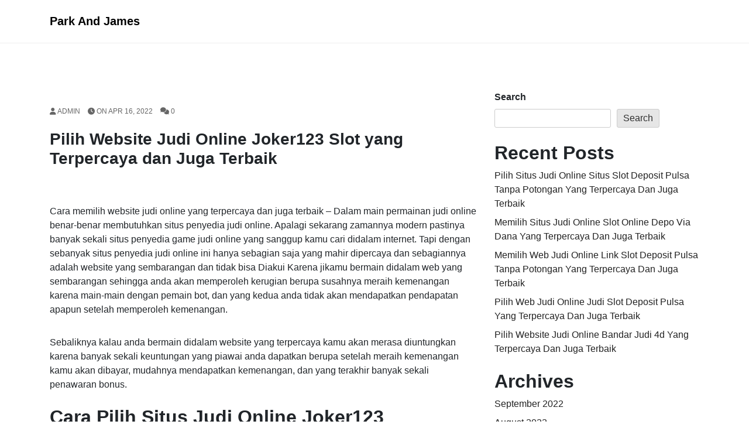

--- FILE ---
content_type: text/html; charset=UTF-8
request_url: https://parkandjames.com/pilih-website-judi-online-joker123-slot-yang-terpercaya-dan-juga-terbaik/
body_size: 9730
content:
<!doctype html>
<html lang="en-US">
<head>
	<meta charset="UTF-8">
	<meta name="viewport" content="width=device-width, initial-scale=1">
	<link rel="profile" href="https://gmpg.org/xfn/11">

	<title>Pilih Website Judi Online Joker123 Slot yang Terpercaya dan Juga Terbaik &#8211; Park And James</title>
<meta name='robots' content='max-image-preview:large' />
<link rel="alternate" type="application/rss+xml" title="Park And James &raquo; Feed" href="https://parkandjames.com/feed/" />
<link rel="alternate" type="application/rss+xml" title="Park And James &raquo; Comments Feed" href="https://parkandjames.com/comments/feed/" />
<link rel="alternate" title="oEmbed (JSON)" type="application/json+oembed" href="https://parkandjames.com/wp-json/oembed/1.0/embed?url=https%3A%2F%2Fparkandjames.com%2Fpilih-website-judi-online-joker123-slot-yang-terpercaya-dan-juga-terbaik%2F" />
<link rel="alternate" title="oEmbed (XML)" type="text/xml+oembed" href="https://parkandjames.com/wp-json/oembed/1.0/embed?url=https%3A%2F%2Fparkandjames.com%2Fpilih-website-judi-online-joker123-slot-yang-terpercaya-dan-juga-terbaik%2F&#038;format=xml" />
<style id='wp-img-auto-sizes-contain-inline-css'>
img:is([sizes=auto i],[sizes^="auto," i]){contain-intrinsic-size:3000px 1500px}
/*# sourceURL=wp-img-auto-sizes-contain-inline-css */
</style>
<style id='wp-emoji-styles-inline-css'>

	img.wp-smiley, img.emoji {
		display: inline !important;
		border: none !important;
		box-shadow: none !important;
		height: 1em !important;
		width: 1em !important;
		margin: 0 0.07em !important;
		vertical-align: -0.1em !important;
		background: none !important;
		padding: 0 !important;
	}
/*# sourceURL=wp-emoji-styles-inline-css */
</style>
<style id='wp-block-library-inline-css'>
:root{--wp-block-synced-color:#7a00df;--wp-block-synced-color--rgb:122,0,223;--wp-bound-block-color:var(--wp-block-synced-color);--wp-editor-canvas-background:#ddd;--wp-admin-theme-color:#007cba;--wp-admin-theme-color--rgb:0,124,186;--wp-admin-theme-color-darker-10:#006ba1;--wp-admin-theme-color-darker-10--rgb:0,107,160.5;--wp-admin-theme-color-darker-20:#005a87;--wp-admin-theme-color-darker-20--rgb:0,90,135;--wp-admin-border-width-focus:2px}@media (min-resolution:192dpi){:root{--wp-admin-border-width-focus:1.5px}}.wp-element-button{cursor:pointer}:root .has-very-light-gray-background-color{background-color:#eee}:root .has-very-dark-gray-background-color{background-color:#313131}:root .has-very-light-gray-color{color:#eee}:root .has-very-dark-gray-color{color:#313131}:root .has-vivid-green-cyan-to-vivid-cyan-blue-gradient-background{background:linear-gradient(135deg,#00d084,#0693e3)}:root .has-purple-crush-gradient-background{background:linear-gradient(135deg,#34e2e4,#4721fb 50%,#ab1dfe)}:root .has-hazy-dawn-gradient-background{background:linear-gradient(135deg,#faaca8,#dad0ec)}:root .has-subdued-olive-gradient-background{background:linear-gradient(135deg,#fafae1,#67a671)}:root .has-atomic-cream-gradient-background{background:linear-gradient(135deg,#fdd79a,#004a59)}:root .has-nightshade-gradient-background{background:linear-gradient(135deg,#330968,#31cdcf)}:root .has-midnight-gradient-background{background:linear-gradient(135deg,#020381,#2874fc)}:root{--wp--preset--font-size--normal:16px;--wp--preset--font-size--huge:42px}.has-regular-font-size{font-size:1em}.has-larger-font-size{font-size:2.625em}.has-normal-font-size{font-size:var(--wp--preset--font-size--normal)}.has-huge-font-size{font-size:var(--wp--preset--font-size--huge)}.has-text-align-center{text-align:center}.has-text-align-left{text-align:left}.has-text-align-right{text-align:right}.has-fit-text{white-space:nowrap!important}#end-resizable-editor-section{display:none}.aligncenter{clear:both}.items-justified-left{justify-content:flex-start}.items-justified-center{justify-content:center}.items-justified-right{justify-content:flex-end}.items-justified-space-between{justify-content:space-between}.screen-reader-text{border:0;clip-path:inset(50%);height:1px;margin:-1px;overflow:hidden;padding:0;position:absolute;width:1px;word-wrap:normal!important}.screen-reader-text:focus{background-color:#ddd;clip-path:none;color:#444;display:block;font-size:1em;height:auto;left:5px;line-height:normal;padding:15px 23px 14px;text-decoration:none;top:5px;width:auto;z-index:100000}html :where(.has-border-color){border-style:solid}html :where([style*=border-top-color]){border-top-style:solid}html :where([style*=border-right-color]){border-right-style:solid}html :where([style*=border-bottom-color]){border-bottom-style:solid}html :where([style*=border-left-color]){border-left-style:solid}html :where([style*=border-width]){border-style:solid}html :where([style*=border-top-width]){border-top-style:solid}html :where([style*=border-right-width]){border-right-style:solid}html :where([style*=border-bottom-width]){border-bottom-style:solid}html :where([style*=border-left-width]){border-left-style:solid}html :where(img[class*=wp-image-]){height:auto;max-width:100%}:where(figure){margin:0 0 1em}html :where(.is-position-sticky){--wp-admin--admin-bar--position-offset:var(--wp-admin--admin-bar--height,0px)}@media screen and (max-width:600px){html :where(.is-position-sticky){--wp-admin--admin-bar--position-offset:0px}}

/*# sourceURL=wp-block-library-inline-css */
</style><style id='wp-block-archives-inline-css'>
.wp-block-archives{box-sizing:border-box}.wp-block-archives-dropdown label{display:block}
/*# sourceURL=https://parkandjames.com/wp-includes/blocks/archives/style.min.css */
</style>
<style id='wp-block-categories-inline-css'>
.wp-block-categories{box-sizing:border-box}.wp-block-categories.alignleft{margin-right:2em}.wp-block-categories.alignright{margin-left:2em}.wp-block-categories.wp-block-categories-dropdown.aligncenter{text-align:center}.wp-block-categories .wp-block-categories__label{display:block;width:100%}
/*# sourceURL=https://parkandjames.com/wp-includes/blocks/categories/style.min.css */
</style>
<style id='wp-block-heading-inline-css'>
h1:where(.wp-block-heading).has-background,h2:where(.wp-block-heading).has-background,h3:where(.wp-block-heading).has-background,h4:where(.wp-block-heading).has-background,h5:where(.wp-block-heading).has-background,h6:where(.wp-block-heading).has-background{padding:1.25em 2.375em}h1.has-text-align-left[style*=writing-mode]:where([style*=vertical-lr]),h1.has-text-align-right[style*=writing-mode]:where([style*=vertical-rl]),h2.has-text-align-left[style*=writing-mode]:where([style*=vertical-lr]),h2.has-text-align-right[style*=writing-mode]:where([style*=vertical-rl]),h3.has-text-align-left[style*=writing-mode]:where([style*=vertical-lr]),h3.has-text-align-right[style*=writing-mode]:where([style*=vertical-rl]),h4.has-text-align-left[style*=writing-mode]:where([style*=vertical-lr]),h4.has-text-align-right[style*=writing-mode]:where([style*=vertical-rl]),h5.has-text-align-left[style*=writing-mode]:where([style*=vertical-lr]),h5.has-text-align-right[style*=writing-mode]:where([style*=vertical-rl]),h6.has-text-align-left[style*=writing-mode]:where([style*=vertical-lr]),h6.has-text-align-right[style*=writing-mode]:where([style*=vertical-rl]){rotate:180deg}
/*# sourceURL=https://parkandjames.com/wp-includes/blocks/heading/style.min.css */
</style>
<style id='wp-block-latest-posts-inline-css'>
.wp-block-latest-posts{box-sizing:border-box}.wp-block-latest-posts.alignleft{margin-right:2em}.wp-block-latest-posts.alignright{margin-left:2em}.wp-block-latest-posts.wp-block-latest-posts__list{list-style:none}.wp-block-latest-posts.wp-block-latest-posts__list li{clear:both;overflow-wrap:break-word}.wp-block-latest-posts.is-grid{display:flex;flex-wrap:wrap}.wp-block-latest-posts.is-grid li{margin:0 1.25em 1.25em 0;width:100%}@media (min-width:600px){.wp-block-latest-posts.columns-2 li{width:calc(50% - .625em)}.wp-block-latest-posts.columns-2 li:nth-child(2n){margin-right:0}.wp-block-latest-posts.columns-3 li{width:calc(33.33333% - .83333em)}.wp-block-latest-posts.columns-3 li:nth-child(3n){margin-right:0}.wp-block-latest-posts.columns-4 li{width:calc(25% - .9375em)}.wp-block-latest-posts.columns-4 li:nth-child(4n){margin-right:0}.wp-block-latest-posts.columns-5 li{width:calc(20% - 1em)}.wp-block-latest-posts.columns-5 li:nth-child(5n){margin-right:0}.wp-block-latest-posts.columns-6 li{width:calc(16.66667% - 1.04167em)}.wp-block-latest-posts.columns-6 li:nth-child(6n){margin-right:0}}:root :where(.wp-block-latest-posts.is-grid){padding:0}:root :where(.wp-block-latest-posts.wp-block-latest-posts__list){padding-left:0}.wp-block-latest-posts__post-author,.wp-block-latest-posts__post-date{display:block;font-size:.8125em}.wp-block-latest-posts__post-excerpt,.wp-block-latest-posts__post-full-content{margin-bottom:1em;margin-top:.5em}.wp-block-latest-posts__featured-image a{display:inline-block}.wp-block-latest-posts__featured-image img{height:auto;max-width:100%;width:auto}.wp-block-latest-posts__featured-image.alignleft{float:left;margin-right:1em}.wp-block-latest-posts__featured-image.alignright{float:right;margin-left:1em}.wp-block-latest-posts__featured-image.aligncenter{margin-bottom:1em;text-align:center}
/*# sourceURL=https://parkandjames.com/wp-includes/blocks/latest-posts/style.min.css */
</style>
<style id='wp-block-search-inline-css'>
.wp-block-search__button{margin-left:10px;word-break:normal}.wp-block-search__button.has-icon{line-height:0}.wp-block-search__button svg{height:1.25em;min-height:24px;min-width:24px;width:1.25em;fill:currentColor;vertical-align:text-bottom}:where(.wp-block-search__button){border:1px solid #ccc;padding:6px 10px}.wp-block-search__inside-wrapper{display:flex;flex:auto;flex-wrap:nowrap;max-width:100%}.wp-block-search__label{width:100%}.wp-block-search.wp-block-search__button-only .wp-block-search__button{box-sizing:border-box;display:flex;flex-shrink:0;justify-content:center;margin-left:0;max-width:100%}.wp-block-search.wp-block-search__button-only .wp-block-search__inside-wrapper{min-width:0!important;transition-property:width}.wp-block-search.wp-block-search__button-only .wp-block-search__input{flex-basis:100%;transition-duration:.3s}.wp-block-search.wp-block-search__button-only.wp-block-search__searchfield-hidden,.wp-block-search.wp-block-search__button-only.wp-block-search__searchfield-hidden .wp-block-search__inside-wrapper{overflow:hidden}.wp-block-search.wp-block-search__button-only.wp-block-search__searchfield-hidden .wp-block-search__input{border-left-width:0!important;border-right-width:0!important;flex-basis:0;flex-grow:0;margin:0;min-width:0!important;padding-left:0!important;padding-right:0!important;width:0!important}:where(.wp-block-search__input){appearance:none;border:1px solid #949494;flex-grow:1;font-family:inherit;font-size:inherit;font-style:inherit;font-weight:inherit;letter-spacing:inherit;line-height:inherit;margin-left:0;margin-right:0;min-width:3rem;padding:8px;text-decoration:unset!important;text-transform:inherit}:where(.wp-block-search__button-inside .wp-block-search__inside-wrapper){background-color:#fff;border:1px solid #949494;box-sizing:border-box;padding:4px}:where(.wp-block-search__button-inside .wp-block-search__inside-wrapper) .wp-block-search__input{border:none;border-radius:0;padding:0 4px}:where(.wp-block-search__button-inside .wp-block-search__inside-wrapper) .wp-block-search__input:focus{outline:none}:where(.wp-block-search__button-inside .wp-block-search__inside-wrapper) :where(.wp-block-search__button){padding:4px 8px}.wp-block-search.aligncenter .wp-block-search__inside-wrapper{margin:auto}.wp-block[data-align=right] .wp-block-search.wp-block-search__button-only .wp-block-search__inside-wrapper{float:right}
/*# sourceURL=https://parkandjames.com/wp-includes/blocks/search/style.min.css */
</style>
<style id='wp-block-search-theme-inline-css'>
.wp-block-search .wp-block-search__label{font-weight:700}.wp-block-search__button{border:1px solid #ccc;padding:.375em .625em}
/*# sourceURL=https://parkandjames.com/wp-includes/blocks/search/theme.min.css */
</style>
<style id='wp-block-group-inline-css'>
.wp-block-group{box-sizing:border-box}:where(.wp-block-group.wp-block-group-is-layout-constrained){position:relative}
/*# sourceURL=https://parkandjames.com/wp-includes/blocks/group/style.min.css */
</style>
<style id='wp-block-group-theme-inline-css'>
:where(.wp-block-group.has-background){padding:1.25em 2.375em}
/*# sourceURL=https://parkandjames.com/wp-includes/blocks/group/theme.min.css */
</style>
<style id='global-styles-inline-css'>
:root{--wp--preset--aspect-ratio--square: 1;--wp--preset--aspect-ratio--4-3: 4/3;--wp--preset--aspect-ratio--3-4: 3/4;--wp--preset--aspect-ratio--3-2: 3/2;--wp--preset--aspect-ratio--2-3: 2/3;--wp--preset--aspect-ratio--16-9: 16/9;--wp--preset--aspect-ratio--9-16: 9/16;--wp--preset--color--black: #000000;--wp--preset--color--cyan-bluish-gray: #abb8c3;--wp--preset--color--white: #ffffff;--wp--preset--color--pale-pink: #f78da7;--wp--preset--color--vivid-red: #cf2e2e;--wp--preset--color--luminous-vivid-orange: #ff6900;--wp--preset--color--luminous-vivid-amber: #fcb900;--wp--preset--color--light-green-cyan: #7bdcb5;--wp--preset--color--vivid-green-cyan: #00d084;--wp--preset--color--pale-cyan-blue: #8ed1fc;--wp--preset--color--vivid-cyan-blue: #0693e3;--wp--preset--color--vivid-purple: #9b51e0;--wp--preset--gradient--vivid-cyan-blue-to-vivid-purple: linear-gradient(135deg,rgb(6,147,227) 0%,rgb(155,81,224) 100%);--wp--preset--gradient--light-green-cyan-to-vivid-green-cyan: linear-gradient(135deg,rgb(122,220,180) 0%,rgb(0,208,130) 100%);--wp--preset--gradient--luminous-vivid-amber-to-luminous-vivid-orange: linear-gradient(135deg,rgb(252,185,0) 0%,rgb(255,105,0) 100%);--wp--preset--gradient--luminous-vivid-orange-to-vivid-red: linear-gradient(135deg,rgb(255,105,0) 0%,rgb(207,46,46) 100%);--wp--preset--gradient--very-light-gray-to-cyan-bluish-gray: linear-gradient(135deg,rgb(238,238,238) 0%,rgb(169,184,195) 100%);--wp--preset--gradient--cool-to-warm-spectrum: linear-gradient(135deg,rgb(74,234,220) 0%,rgb(151,120,209) 20%,rgb(207,42,186) 40%,rgb(238,44,130) 60%,rgb(251,105,98) 80%,rgb(254,248,76) 100%);--wp--preset--gradient--blush-light-purple: linear-gradient(135deg,rgb(255,206,236) 0%,rgb(152,150,240) 100%);--wp--preset--gradient--blush-bordeaux: linear-gradient(135deg,rgb(254,205,165) 0%,rgb(254,45,45) 50%,rgb(107,0,62) 100%);--wp--preset--gradient--luminous-dusk: linear-gradient(135deg,rgb(255,203,112) 0%,rgb(199,81,192) 50%,rgb(65,88,208) 100%);--wp--preset--gradient--pale-ocean: linear-gradient(135deg,rgb(255,245,203) 0%,rgb(182,227,212) 50%,rgb(51,167,181) 100%);--wp--preset--gradient--electric-grass: linear-gradient(135deg,rgb(202,248,128) 0%,rgb(113,206,126) 100%);--wp--preset--gradient--midnight: linear-gradient(135deg,rgb(2,3,129) 0%,rgb(40,116,252) 100%);--wp--preset--font-size--small: 13px;--wp--preset--font-size--medium: 20px;--wp--preset--font-size--large: 36px;--wp--preset--font-size--x-large: 42px;--wp--preset--spacing--20: 0.44rem;--wp--preset--spacing--30: 0.67rem;--wp--preset--spacing--40: 1rem;--wp--preset--spacing--50: 1.5rem;--wp--preset--spacing--60: 2.25rem;--wp--preset--spacing--70: 3.38rem;--wp--preset--spacing--80: 5.06rem;--wp--preset--shadow--natural: 6px 6px 9px rgba(0, 0, 0, 0.2);--wp--preset--shadow--deep: 12px 12px 50px rgba(0, 0, 0, 0.4);--wp--preset--shadow--sharp: 6px 6px 0px rgba(0, 0, 0, 0.2);--wp--preset--shadow--outlined: 6px 6px 0px -3px rgb(255, 255, 255), 6px 6px rgb(0, 0, 0);--wp--preset--shadow--crisp: 6px 6px 0px rgb(0, 0, 0);}:where(.is-layout-flex){gap: 0.5em;}:where(.is-layout-grid){gap: 0.5em;}body .is-layout-flex{display: flex;}.is-layout-flex{flex-wrap: wrap;align-items: center;}.is-layout-flex > :is(*, div){margin: 0;}body .is-layout-grid{display: grid;}.is-layout-grid > :is(*, div){margin: 0;}:where(.wp-block-columns.is-layout-flex){gap: 2em;}:where(.wp-block-columns.is-layout-grid){gap: 2em;}:where(.wp-block-post-template.is-layout-flex){gap: 1.25em;}:where(.wp-block-post-template.is-layout-grid){gap: 1.25em;}.has-black-color{color: var(--wp--preset--color--black) !important;}.has-cyan-bluish-gray-color{color: var(--wp--preset--color--cyan-bluish-gray) !important;}.has-white-color{color: var(--wp--preset--color--white) !important;}.has-pale-pink-color{color: var(--wp--preset--color--pale-pink) !important;}.has-vivid-red-color{color: var(--wp--preset--color--vivid-red) !important;}.has-luminous-vivid-orange-color{color: var(--wp--preset--color--luminous-vivid-orange) !important;}.has-luminous-vivid-amber-color{color: var(--wp--preset--color--luminous-vivid-amber) !important;}.has-light-green-cyan-color{color: var(--wp--preset--color--light-green-cyan) !important;}.has-vivid-green-cyan-color{color: var(--wp--preset--color--vivid-green-cyan) !important;}.has-pale-cyan-blue-color{color: var(--wp--preset--color--pale-cyan-blue) !important;}.has-vivid-cyan-blue-color{color: var(--wp--preset--color--vivid-cyan-blue) !important;}.has-vivid-purple-color{color: var(--wp--preset--color--vivid-purple) !important;}.has-black-background-color{background-color: var(--wp--preset--color--black) !important;}.has-cyan-bluish-gray-background-color{background-color: var(--wp--preset--color--cyan-bluish-gray) !important;}.has-white-background-color{background-color: var(--wp--preset--color--white) !important;}.has-pale-pink-background-color{background-color: var(--wp--preset--color--pale-pink) !important;}.has-vivid-red-background-color{background-color: var(--wp--preset--color--vivid-red) !important;}.has-luminous-vivid-orange-background-color{background-color: var(--wp--preset--color--luminous-vivid-orange) !important;}.has-luminous-vivid-amber-background-color{background-color: var(--wp--preset--color--luminous-vivid-amber) !important;}.has-light-green-cyan-background-color{background-color: var(--wp--preset--color--light-green-cyan) !important;}.has-vivid-green-cyan-background-color{background-color: var(--wp--preset--color--vivid-green-cyan) !important;}.has-pale-cyan-blue-background-color{background-color: var(--wp--preset--color--pale-cyan-blue) !important;}.has-vivid-cyan-blue-background-color{background-color: var(--wp--preset--color--vivid-cyan-blue) !important;}.has-vivid-purple-background-color{background-color: var(--wp--preset--color--vivid-purple) !important;}.has-black-border-color{border-color: var(--wp--preset--color--black) !important;}.has-cyan-bluish-gray-border-color{border-color: var(--wp--preset--color--cyan-bluish-gray) !important;}.has-white-border-color{border-color: var(--wp--preset--color--white) !important;}.has-pale-pink-border-color{border-color: var(--wp--preset--color--pale-pink) !important;}.has-vivid-red-border-color{border-color: var(--wp--preset--color--vivid-red) !important;}.has-luminous-vivid-orange-border-color{border-color: var(--wp--preset--color--luminous-vivid-orange) !important;}.has-luminous-vivid-amber-border-color{border-color: var(--wp--preset--color--luminous-vivid-amber) !important;}.has-light-green-cyan-border-color{border-color: var(--wp--preset--color--light-green-cyan) !important;}.has-vivid-green-cyan-border-color{border-color: var(--wp--preset--color--vivid-green-cyan) !important;}.has-pale-cyan-blue-border-color{border-color: var(--wp--preset--color--pale-cyan-blue) !important;}.has-vivid-cyan-blue-border-color{border-color: var(--wp--preset--color--vivid-cyan-blue) !important;}.has-vivid-purple-border-color{border-color: var(--wp--preset--color--vivid-purple) !important;}.has-vivid-cyan-blue-to-vivid-purple-gradient-background{background: var(--wp--preset--gradient--vivid-cyan-blue-to-vivid-purple) !important;}.has-light-green-cyan-to-vivid-green-cyan-gradient-background{background: var(--wp--preset--gradient--light-green-cyan-to-vivid-green-cyan) !important;}.has-luminous-vivid-amber-to-luminous-vivid-orange-gradient-background{background: var(--wp--preset--gradient--luminous-vivid-amber-to-luminous-vivid-orange) !important;}.has-luminous-vivid-orange-to-vivid-red-gradient-background{background: var(--wp--preset--gradient--luminous-vivid-orange-to-vivid-red) !important;}.has-very-light-gray-to-cyan-bluish-gray-gradient-background{background: var(--wp--preset--gradient--very-light-gray-to-cyan-bluish-gray) !important;}.has-cool-to-warm-spectrum-gradient-background{background: var(--wp--preset--gradient--cool-to-warm-spectrum) !important;}.has-blush-light-purple-gradient-background{background: var(--wp--preset--gradient--blush-light-purple) !important;}.has-blush-bordeaux-gradient-background{background: var(--wp--preset--gradient--blush-bordeaux) !important;}.has-luminous-dusk-gradient-background{background: var(--wp--preset--gradient--luminous-dusk) !important;}.has-pale-ocean-gradient-background{background: var(--wp--preset--gradient--pale-ocean) !important;}.has-electric-grass-gradient-background{background: var(--wp--preset--gradient--electric-grass) !important;}.has-midnight-gradient-background{background: var(--wp--preset--gradient--midnight) !important;}.has-small-font-size{font-size: var(--wp--preset--font-size--small) !important;}.has-medium-font-size{font-size: var(--wp--preset--font-size--medium) !important;}.has-large-font-size{font-size: var(--wp--preset--font-size--large) !important;}.has-x-large-font-size{font-size: var(--wp--preset--font-size--x-large) !important;}
/*# sourceURL=global-styles-inline-css */
</style>

<style id='classic-theme-styles-inline-css'>
/*! This file is auto-generated */
.wp-block-button__link{color:#fff;background-color:#32373c;border-radius:9999px;box-shadow:none;text-decoration:none;padding:calc(.667em + 2px) calc(1.333em + 2px);font-size:1.125em}.wp-block-file__button{background:#32373c;color:#fff;text-decoration:none}
/*# sourceURL=/wp-includes/css/classic-themes.min.css */
</style>
<link rel='stylesheet' id='font-awesome-css' href='https://parkandjames.com/wp-content/themes/blogsia/assets/css/all.min.css?ver=1.0.0' media='all' />
<link rel='stylesheet' id='bootstrap-css' href='https://parkandjames.com/wp-content/themes/blogsia/assets/css/bootstrap.min.css?ver=1.0.0' media='all' />
<link rel='stylesheet' id='normalize-css' href='https://parkandjames.com/wp-content/themes/blogsia/assets/css/normalize.css?ver=1.0.0' media='all' />
<link rel='stylesheet' id='main-css' href='https://parkandjames.com/wp-content/themes/blogsia/assets/css/styles.css?ver=1.0.0' media='all' />
<link rel='stylesheet' id='blogsia-style-css' href='https://parkandjames.com/wp-content/themes/blogsia/style.css?ver=1.0.0' media='all' />
<script src="https://parkandjames.com/wp-includes/js/jquery/jquery.min.js?ver=3.7.1" id="jquery-core-js"></script>
<script src="https://parkandjames.com/wp-includes/js/jquery/jquery-migrate.min.js?ver=3.4.1" id="jquery-migrate-js"></script>
<link rel="https://api.w.org/" href="https://parkandjames.com/wp-json/" /><link rel="alternate" title="JSON" type="application/json" href="https://parkandjames.com/wp-json/wp/v2/posts/114" /><link rel="EditURI" type="application/rsd+xml" title="RSD" href="https://parkandjames.com/xmlrpc.php?rsd" />
<meta name="generator" content="WordPress 6.9" />
<link rel="canonical" href="https://parkandjames.com/pilih-website-judi-online-joker123-slot-yang-terpercaya-dan-juga-terbaik/" />
<link rel='shortlink' href='https://parkandjames.com/?p=114' />
</head>

<body class="wp-singular post-template-default single single-post postid-114 single-format-standard wp-embed-responsive wp-theme-blogsia">
<div id="page" class="site">
	<a class="skip-link screen-reader-text" href="#primary">Skip to content</a>
	<!-- Navigation-->
	<header id="masthead" class="site-header">
		<nav class="navbar navbar-expand-lg navbar-light" id="mainNav">
			<div class="container">
				<a class="navbar-brand" href="https://parkandjames.com">Park And James</a>			
				<button class="navbar-toggler" type="button" data-toggle="collapse" data-target="#navbarResponsive" aria-controls="navbarResponsive" aria-expanded="false" aria-label="Toggle navigation">
					Menu	
					<i class="fas fa-bars"></i>
				</button>

							</div>
		</nav>
	</header>
	<main id="primary" class="site-main">
		<div class="container">
			<div class="row justify-content-center">
				<div class="col-md-9 col-lg-8 col-xl-8">
					<article id="post-114" class="mb-4 post-114 post type-post status-publish format-standard hentry category-games-online-slot tag-slot-deposit-pulsa-indosat">
	<div class="single-post-wrapper">
		<div class="post-thumb">
			<a href="https://parkandjames.com/pilih-website-judi-online-joker123-slot-yang-terpercaya-dan-juga-terbaik/">
							</a>
		</div>
		<div class="post-content">
			<div class="post-card-content">
                <div class="entry-meta text-uppercase">
					<span class="author">
						<i class="fa fa-user"></i>
						admin					</span>
					<span class="post-on">
						<i class="fa fa-clock"></i>
						on Apr 16, 2022					</span>
					<span class="comments">
						<i class="fa fa-comments"></i>
						0					</span>
				</div>

                <h2 class="post-title">
					Pilih Website Judi Online Joker123 Slot yang Terpercaya dan Juga Terbaik				</h2>

				<div class="post-content">

					<p>Cara memilih website judi online yang terpercaya dan juga terbaik – Dalam main permainan judi online benar-benar membutuhkan situs penyedia judi online. Apalagi sekarang zamannya modern pastinya banyak sekali situs penyedia game judi online yang sanggup kamu cari didalam internet. Tapi dengan sebanyak situs penyedia judi online ini hanya sebagian saja yang mahir dipercaya dan sebagiannya adalah website yang sembarangan dan tidak bisa Diakui Karena jikamu bermain didalam web yang sembarangan sehingga anda akan memperoleh kerugian berupa susahnya meraih kemenangan karena main-main dengan pemain bot, dan yang kedua anda tidak akan mendapatkan  pendapatan apapun setelah memperoleh kemenangan.</p>
<p>Sebaliknya kalau anda bermain didalam website yang terpercaya kamu akan merasa diuntungkan karena banyak sekali keuntungan yang piawai anda dapatkan berupa setelah meraih kemenangan kamu akan dibayar, mudahnya mendapatkan kemenangan, dan yang terakhir banyak sekali penawaran bonus.</p>
<h2>Cara Pilih Situs Judi Online Joker123 Terpercaya Dengan Benar yang Terpercaya</h2>
<p>Cara memilih situs judi online dengan benar yang terpercaya – Jadi dalam kesempatan kali ini kami akan membahas dan juga memberikan cara pilih situs judi online yang terpercaya dengan benar. Jadi pada saat memilih situs judi online kami memutuskan bahwa menurut para pemain judi yang sudah berpengalaman, terdapat sekian banyak cara utk memilih website penyedia game judi online yang terpercaya. Di bawah ini adalah cara – cara pilih web penyedia judi online yang mahir dipercaya.</p>
<p>&#8211; Tidak Adanya Pemain Bot dan Juga Jual Beli Akun<br />
Cara yang pertama yaitu dalam website judi online tidak adanya pemain bot dan juga jual beli akun. Jadi pada saat kamu bermain didalam web yang memiliki pemain bot dan juga jual beli akun, dan anda mencari dan menemukan web seperti ini sebaiknya anda mencari yang yang lain lagi. Karena jikalau kamu bermain didalam situs yang memiliki ciri seperti ini kamu akan susahnya mendapatkan kemenangan pada saat bermain dan memasang taruhan didalamnya. Jadi senantiasa tonton pemain yang senantiasa mendapatkan kemenangan dan tidak mengalami kekalahan.</p>
<p>&#8211; Menyediakan Beraneka ragam Macam Tawaran Bonus dan Juga Keuntungan<br />
Cara yang ke-2 dalam pilih situs merupakan setiap website menyediakan beraneka macam tawaran bonus dan juga keuntungan, biasanya tiap-tiap web judi online yang terpercaya akan memberikan suatu bonus ialah kepada para pemain baru mendaftarkan atau bergabung didalam web tersebut. Dalam web judi online terpercaya selalu menawarkan berupa bonus Depo memang lah bonus cashback tidak terlampaui di inginkan oleh semua pemai. Tapi pemain menginginkan sebuah bonus disaat mendapatkan kemenangan yang sangat besar. Dan ingat juga penawaran bonus ini tidak terlalu besar dan juga tidak terlampaui kecil. Jangan sampai mudah tergiur dengan penawaran bonus yang besar karena akan membawa anda tertipu.</p>
<p>&#8211; Kesempatan Kemenangan dan Juga Pembayaran yang Sangat Tinggi<br />
Cara yang ke3 dalam pilih web judi online yang terpercaya ialah peluang akan kemenangan dan juga pembayaran yang sangat tinggi. Tentu kemauan yang di inginkan oleh pemain ketika main-main merupakan memperoleh kesempatan dan juga satu buah gaji yang pasti tinggi dan juga cepat? memang lah dengan mendapatkan kesempatan kemenangan yang tinggi dan juga  pendapatan yang sangat besar dibutuhkan oleh semua pemain. Oleh karena itu utk memperoleh kesempatan kemenangan dan juga pembayaran yang tinggi anda harus memperhatikan sekian banyak hal berikut ini supaya uang asli dapat anda dapatkan. Pertama-tama adalah kamu harus mencairkan kemenangan dalam bermain judi online dengan jumlah totalan yang sangat besar, ke-2 kamu mesti memperhatikan satu buah situs tersebut, dan yang terakhir yakni saksikan member yang dipunyai didalam web tersebut.</p>

				</div>
				
			</div>
		</div>
	</div>
</article><!-- #post-114 -->
	<nav class="navigation post-navigation" aria-label="Posts">
		<h2 class="screen-reader-text">Post navigation</h2>
		<div class="nav-links"><div class="nav-previous"><a href="https://parkandjames.com/pilih-web-judi-online-slot-online-depo-via-dana-yang-terpercaya-dan-juga-terbaik/" rel="prev"><span class="nav-subtitle">Previous:</span> <span class="nav-title">Pilih Web Judi Online Slot Online Depo Via Dana yang Terpercaya dan Juga Terbaik</span></a></div><div class="nav-next"><a href="https://parkandjames.com/pilih-web-judi-online-joker123-terpercaya-yang-terpercaya-dan-juga-terbaik/" rel="next"><span class="nav-subtitle">Next:</span> <span class="nav-title">Pilih Web Judi Online Joker123 Terpercaya yang Terpercaya dan Juga Terbaik</span></a></div></div>
	</nav>				</div> <!-- .col-md-9 .col-lg-8 .col-xl-8 -->
				<div class="col-md-3 col-lg-4 col-xl-4">
	<aside id="secondary" class="widget-area">
		<section id="block-2" class="widget widget_block widget_search"><form role="search" method="get" action="https://parkandjames.com/" class="wp-block-search__button-outside wp-block-search__text-button wp-block-search"    ><label class="wp-block-search__label" for="wp-block-search__input-1" >Search</label><div class="wp-block-search__inside-wrapper" ><input class="wp-block-search__input" id="wp-block-search__input-1" placeholder="" value="" type="search" name="s" required /><button aria-label="Search" class="wp-block-search__button wp-element-button" type="submit" >Search</button></div></form></section><section id="block-3" class="widget widget_block"><div class="wp-block-group"><div class="wp-block-group__inner-container is-layout-flow wp-block-group-is-layout-flow"><h2 class="wp-block-heading">Recent Posts</h2><ul class="wp-block-latest-posts__list wp-block-latest-posts"><li><a class="wp-block-latest-posts__post-title" href="https://parkandjames.com/pilih-situs-judi-online-situs-slot-deposit-pulsa-tanpa-potongan-yang-terpercaya-dan-juga-terbaik/">Pilih Situs Judi Online Situs Slot Deposit Pulsa Tanpa Potongan yang Terpercaya dan Juga Terbaik</a></li>
<li><a class="wp-block-latest-posts__post-title" href="https://parkandjames.com/memilih-situs-judi-online-slot-online-depo-via-dana-yang-terpercaya-dan-juga-terbaik/">Memilih Situs Judi Online Slot Online Depo Via Dana yang Terpercaya dan Juga Terbaik</a></li>
<li><a class="wp-block-latest-posts__post-title" href="https://parkandjames.com/memilih-web-judi-online-link-slot-deposit-pulsa-tanpa-potongan-yang-terpercaya-dan-juga-terbaik/">Memilih Web Judi Online Link Slot Deposit Pulsa Tanpa Potongan yang Terpercaya dan Juga Terbaik</a></li>
<li><a class="wp-block-latest-posts__post-title" href="https://parkandjames.com/pilih-web-judi-online-judi-slot-deposit-pulsa-yang-terpercaya-dan-juga-terbaik/">Pilih Web Judi Online Judi Slot Deposit Pulsa yang Terpercaya dan Juga Terbaik</a></li>
<li><a class="wp-block-latest-posts__post-title" href="https://parkandjames.com/pilih-website-judi-online-bandar-judi-4d-yang-terpercaya-dan-juga-terbaik/">Pilih Website Judi Online Bandar Judi 4d yang Terpercaya dan Juga Terbaik</a></li>
</ul></div></div></section><section id="block-5" class="widget widget_block"><div class="wp-block-group"><div class="wp-block-group__inner-container is-layout-flow wp-block-group-is-layout-flow"><h2 class="wp-block-heading">Archives</h2><ul class="wp-block-archives-list wp-block-archives">	<li><a href='https://parkandjames.com/2022/09/'>September 2022</a></li>
	<li><a href='https://parkandjames.com/2022/08/'>August 2022</a></li>
	<li><a href='https://parkandjames.com/2022/07/'>July 2022</a></li>
	<li><a href='https://parkandjames.com/2022/06/'>June 2022</a></li>
	<li><a href='https://parkandjames.com/2022/05/'>May 2022</a></li>
	<li><a href='https://parkandjames.com/2022/04/'>April 2022</a></li>
	<li><a href='https://parkandjames.com/2022/03/'>March 2022</a></li>
	<li><a href='https://parkandjames.com/2022/02/'>February 2022</a></li>
	<li><a href='https://parkandjames.com/2022/01/'>January 2022</a></li>
	<li><a href='https://parkandjames.com/2021/12/'>December 2021</a></li>
	<li><a href='https://parkandjames.com/2021/11/'>November 2021</a></li>
	<li><a href='https://parkandjames.com/2021/10/'>October 2021</a></li>
	<li><a href='https://parkandjames.com/2021/09/'>September 2021</a></li>
	<li><a href='https://parkandjames.com/2021/08/'>August 2021</a></li>
	<li><a href='https://parkandjames.com/2021/07/'>July 2021</a></li>
	<li><a href='https://parkandjames.com/2021/06/'>June 2021</a></li>
	<li><a href='https://parkandjames.com/2021/05/'>May 2021</a></li>
	<li><a href='https://parkandjames.com/2021/04/'>April 2021</a></li>
	<li><a href='https://parkandjames.com/2021/03/'>March 2021</a></li>
	<li><a href='https://parkandjames.com/2021/02/'>February 2021</a></li>
	<li><a href='https://parkandjames.com/2021/01/'>January 2021</a></li>
	<li><a href='https://parkandjames.com/2020/12/'>December 2020</a></li>
	<li><a href='https://parkandjames.com/2020/11/'>November 2020</a></li>
	<li><a href='https://parkandjames.com/2020/10/'>October 2020</a></li>
	<li><a href='https://parkandjames.com/2020/09/'>September 2020</a></li>
	<li><a href='https://parkandjames.com/2020/08/'>August 2020</a></li>
	<li><a href='https://parkandjames.com/2020/07/'>July 2020</a></li>
	<li><a href='https://parkandjames.com/2020/06/'>June 2020</a></li>
	<li><a href='https://parkandjames.com/2020/05/'>May 2020</a></li>
	<li><a href='https://parkandjames.com/2020/04/'>April 2020</a></li>
	<li><a href='https://parkandjames.com/2020/03/'>March 2020</a></li>
	<li><a href='https://parkandjames.com/2020/02/'>February 2020</a></li>
	<li><a href='https://parkandjames.com/2020/01/'>January 2020</a></li>
	<li><a href='https://parkandjames.com/2019/12/'>December 2019</a></li>
	<li><a href='https://parkandjames.com/2019/11/'>November 2019</a></li>
	<li><a href='https://parkandjames.com/2019/10/'>October 2019</a></li>
	<li><a href='https://parkandjames.com/2019/09/'>September 2019</a></li>
	<li><a href='https://parkandjames.com/2019/08/'>August 2019</a></li>
</ul></div></div></section><section id="block-6" class="widget widget_block"><div class="wp-block-group"><div class="wp-block-group__inner-container is-layout-flow wp-block-group-is-layout-flow"><h2 class="wp-block-heading">Categories</h2><ul class="wp-block-categories-list wp-block-categories">	<li class="cat-item cat-item-1"><a href="https://parkandjames.com/category/games-online-slot/">Games Online Slot</a>
</li>
</ul></div></div></section>	</aside><!-- #secondary -->
</div>			</div>
		</div>
	</main><!-- #main -->

	<footer class="border-top">
		<div class="container px-4 px-lg-5">
			<div class="row gx-4 gx-lg-5 justify-content-center">
				<div class="col-md-10 col-lg-8 col-xl-7">
					<div class="text-center text-muted">
						Copyright 2026 © Blogsia by <a href="https://profile.wordpress.org/monzuralam">Monzur Alam</a>. All Rights Reserved.					</div>
				</div>
			</div>
		</div>
	</footer>
</div><!-- #page -->

<script type="speculationrules">
{"prefetch":[{"source":"document","where":{"and":[{"href_matches":"/*"},{"not":{"href_matches":["/wp-*.php","/wp-admin/*","/wp-content/uploads/*","/wp-content/*","/wp-content/plugins/*","/wp-content/themes/blogsia/*","/*\\?(.+)"]}},{"not":{"selector_matches":"a[rel~=\"nofollow\"]"}},{"not":{"selector_matches":".no-prefetch, .no-prefetch a"}}]},"eagerness":"conservative"}]}
</script>
<script src="https://parkandjames.com/wp-content/themes/blogsia/assets/js/popper.min.js?ver=1.0.0" id="popper-js"></script>
<script src="https://parkandjames.com/wp-content/themes/blogsia/assets/js/bootstrap.min.js?ver=1.0.0" id="bootstrap-js"></script>
<script src="https://parkandjames.com/wp-content/themes/blogsia/assets/js/scripts.js?ver=1.0.0" id="main-js"></script>
<script src="https://parkandjames.com/wp-content/themes/blogsia/assets/js/navigation.js?ver=1.0.0" id="blogsia-navigation-js"></script>
<script id="wp-emoji-settings" type="application/json">
{"baseUrl":"https://s.w.org/images/core/emoji/17.0.2/72x72/","ext":".png","svgUrl":"https://s.w.org/images/core/emoji/17.0.2/svg/","svgExt":".svg","source":{"concatemoji":"https://parkandjames.com/wp-includes/js/wp-emoji-release.min.js?ver=6.9"}}
</script>
<script type="module">
/*! This file is auto-generated */
const a=JSON.parse(document.getElementById("wp-emoji-settings").textContent),o=(window._wpemojiSettings=a,"wpEmojiSettingsSupports"),s=["flag","emoji"];function i(e){try{var t={supportTests:e,timestamp:(new Date).valueOf()};sessionStorage.setItem(o,JSON.stringify(t))}catch(e){}}function c(e,t,n){e.clearRect(0,0,e.canvas.width,e.canvas.height),e.fillText(t,0,0);t=new Uint32Array(e.getImageData(0,0,e.canvas.width,e.canvas.height).data);e.clearRect(0,0,e.canvas.width,e.canvas.height),e.fillText(n,0,0);const a=new Uint32Array(e.getImageData(0,0,e.canvas.width,e.canvas.height).data);return t.every((e,t)=>e===a[t])}function p(e,t){e.clearRect(0,0,e.canvas.width,e.canvas.height),e.fillText(t,0,0);var n=e.getImageData(16,16,1,1);for(let e=0;e<n.data.length;e++)if(0!==n.data[e])return!1;return!0}function u(e,t,n,a){switch(t){case"flag":return n(e,"\ud83c\udff3\ufe0f\u200d\u26a7\ufe0f","\ud83c\udff3\ufe0f\u200b\u26a7\ufe0f")?!1:!n(e,"\ud83c\udde8\ud83c\uddf6","\ud83c\udde8\u200b\ud83c\uddf6")&&!n(e,"\ud83c\udff4\udb40\udc67\udb40\udc62\udb40\udc65\udb40\udc6e\udb40\udc67\udb40\udc7f","\ud83c\udff4\u200b\udb40\udc67\u200b\udb40\udc62\u200b\udb40\udc65\u200b\udb40\udc6e\u200b\udb40\udc67\u200b\udb40\udc7f");case"emoji":return!a(e,"\ud83e\u1fac8")}return!1}function f(e,t,n,a){let r;const o=(r="undefined"!=typeof WorkerGlobalScope&&self instanceof WorkerGlobalScope?new OffscreenCanvas(300,150):document.createElement("canvas")).getContext("2d",{willReadFrequently:!0}),s=(o.textBaseline="top",o.font="600 32px Arial",{});return e.forEach(e=>{s[e]=t(o,e,n,a)}),s}function r(e){var t=document.createElement("script");t.src=e,t.defer=!0,document.head.appendChild(t)}a.supports={everything:!0,everythingExceptFlag:!0},new Promise(t=>{let n=function(){try{var e=JSON.parse(sessionStorage.getItem(o));if("object"==typeof e&&"number"==typeof e.timestamp&&(new Date).valueOf()<e.timestamp+604800&&"object"==typeof e.supportTests)return e.supportTests}catch(e){}return null}();if(!n){if("undefined"!=typeof Worker&&"undefined"!=typeof OffscreenCanvas&&"undefined"!=typeof URL&&URL.createObjectURL&&"undefined"!=typeof Blob)try{var e="postMessage("+f.toString()+"("+[JSON.stringify(s),u.toString(),c.toString(),p.toString()].join(",")+"));",a=new Blob([e],{type:"text/javascript"});const r=new Worker(URL.createObjectURL(a),{name:"wpTestEmojiSupports"});return void(r.onmessage=e=>{i(n=e.data),r.terminate(),t(n)})}catch(e){}i(n=f(s,u,c,p))}t(n)}).then(e=>{for(const n in e)a.supports[n]=e[n],a.supports.everything=a.supports.everything&&a.supports[n],"flag"!==n&&(a.supports.everythingExceptFlag=a.supports.everythingExceptFlag&&a.supports[n]);var t;a.supports.everythingExceptFlag=a.supports.everythingExceptFlag&&!a.supports.flag,a.supports.everything||((t=a.source||{}).concatemoji?r(t.concatemoji):t.wpemoji&&t.twemoji&&(r(t.twemoji),r(t.wpemoji)))});
//# sourceURL=https://parkandjames.com/wp-includes/js/wp-emoji-loader.min.js
</script>

<script defer src="https://static.cloudflareinsights.com/beacon.min.js/vcd15cbe7772f49c399c6a5babf22c1241717689176015" integrity="sha512-ZpsOmlRQV6y907TI0dKBHq9Md29nnaEIPlkf84rnaERnq6zvWvPUqr2ft8M1aS28oN72PdrCzSjY4U6VaAw1EQ==" data-cf-beacon='{"version":"2024.11.0","token":"72a11c94e5c04f58bd68272513dcee22","r":1,"server_timing":{"name":{"cfCacheStatus":true,"cfEdge":true,"cfExtPri":true,"cfL4":true,"cfOrigin":true,"cfSpeedBrain":true},"location_startswith":null}}' crossorigin="anonymous"></script>
</body>
</html>
